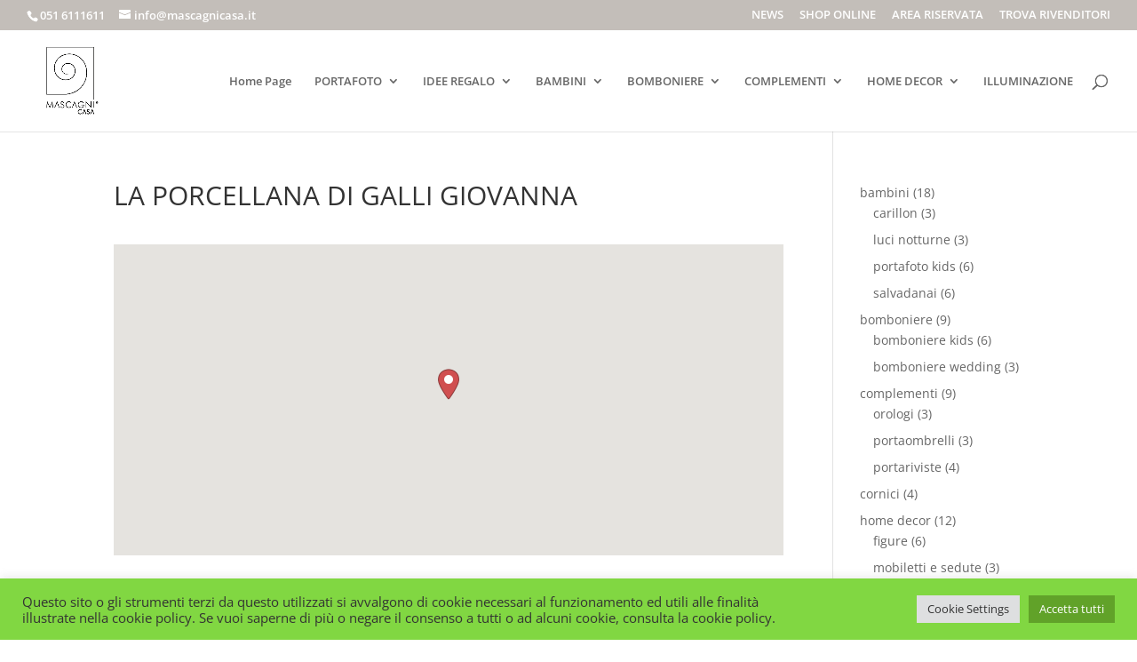

--- FILE ---
content_type: text/css
request_url: https://www.mascagnicasa.it/wp-content/plugins/wp-store-locator-widget/css/styles.min.css?ver=1.2.22
body_size: 844
content:
@font-face {font-family: 'wpsl-fontello';src: url('../../wp-store-locator/font/fontello.eot?28897909');src: url('../../wp-store-locator/font/fontello.eot?28897909#iefix') format('embedded-opentype'), url('../../wp-store-locator/font/fontello.woff?28897909') format('woff'), url('../../wp-store-locator/font/fontello.ttf?28897909') format('truetype'), url('../../wp-store-locator/font/fontello.svg?28897909#fontello') format('svg');font-weight: normal;font-style: normal;}#wpsl-widget-form .wpsl-icon-direction {position: relative;padding: 7px 9px 7px 8px;font-family: "wpsl-fontello";font-style: normal;font-weight: normal;font-size: 1.3em;color: #737373;speak: none;text-decoration: inherit;text-align: center;font-variant: normal;text-transform: none;-webkit-font-smoothing: antialiased;-moz-osx-font-smoothing: grayscale;}#wpsl-widget-form .wpsl-icon-direction:hover {cursor: pointer;color: #000;outline: none;}#wpsl-widget-form .wpsl-active-icon, #wpsl-widget-form .wpsl-active-icon:hover {color: #000;}#wpsl-widget-form .wpsl-error {border:1px solid #bd0028 !important;}#wpsl-widget-form label {display: block;}#wpsl-widget-form .wpsl-widget-autocomplete-search-container {position: relative;}#wpsl-widget-form #wpsl-widget-autocomplete-search-input {width: 100%;padding: 10px;border: 1px solid #ccc;border-radius: 4px;font-size: 16px;box-sizing: border-box;}#wpsl-widget-form .wpsl-widget-autocomplete-search-results {position: absolute;width: 100%;top: 100%;left: 0;z-index: 1000;background: white;border: 1px solid #ccc;border-top: none;border-radius: 0 0 4px 4px;box-shadow: 0 4px 6px rgba(0, 0, 0, 0.1);max-height: 300px;overflow-y: auto;display: none;box-sizing: border-box;}#wpsl-widget-form .wpsl-widget-autocomplete-search-results ul {position: relative;list-style-type: none;margin: 0;padding: 0 0 25px 0;}#wpsl-widget-form .wpsl-widget-autocomplete-search-results ul:after {content: "";display: block;position: absolute;left: 10px;right: 0;background-image: url( 'https://storage.googleapis.com/geo-devrel-public-buckets/powered_by_google_on_white.png' );background-repeat: no-repeat;background-size: contain;height: 18px }#wpsl-widget-form .wpsl-widget-autocomplete-search-results li {padding: 10px;margin: 0;cursor: pointer;border-bottom: 1px solid #eee;}#wpsl-widget-form .wpsl-widget-autocomplete-search-results li:last-child {border-bottom: none;margin-bottom: 10px;}#wpsl-widget-form .wpsl-widget-autocomplete-search-results li:hover, #wpsl-widget-form .wpsl-widget-autocomplete-search-results li:focus {background-color: #f5f5f5;}#wpsl-widget-form .wpsl-widget-autocomplete-search-results li a, #wpsl-widget-form .wpsl-widget-autocomplete-search-results li a:link, #wpsl-widget-form .wpsl-widget-autocomplete-search-results li a:hover, #wpsl-widget-form .wpsl-widget-autocomplete-search-results li a:visited {color: #000;text-decoration: none;}.wpsl-widget-autocomplete-highlight {font-weight: bold;}

--- FILE ---
content_type: application/javascript
request_url: https://www.mascagnicasa.it/wp-content/plugins/wp-store-locator-widget/js/wpsl-widget.min.js?ver=1.2.22
body_size: 1782
content:
var wpslAddons=wpslAddons||{};function wpslWidget(){wpslAddons.widget.init()}wpslAddons.widget={init:function(){jQuery("#wpsl-widget-search").length&&"undefined"!=typeof wpslWidgetSettings&&(1==wpslWidgetSettings.autoComplete&&wpslAddons.widget.api.autoComplete.init(),1!=wpslWidgetSettings.autoLocate||jQuery(".wpsl-search").hasClass("wpsl-widget")||wpslAddons.widget.api.geoLocationRequest()),jQuery(".wpsl-icon-direction").on("click",(function(){wpslAddons.widget.api.geoLocationRequest()})),jQuery("#wpsl-widget-submit").bind("click",(function(e){if(!jQuery.trim(jQuery("#wpsl-widget-search").val()).length)return jQuery("#wpsl-widget-search").addClass("wpsl-error").focus(),!1;jQuery("#wpsl-widget-search").removeClass("wpsl-error")}))},api:{autoComplete:{init:function(){const e=this.current;if("legacy"===wpslWidgetSettings.apiVersion)wpslAddons.widget.api.autoComplete.makeLegacyRequest();else{jQuery(document).on("keydown.wpslAutocomplete",(function(e){"Escape"===e.key&&jQuery(".wpsl-autocomplete-search-results").hide()}));for(const t in wpslWidgetSettings.placesApiOptions)if(wpslWidgetSettings.placesApiOptions.hasOwnProperty(t)){const s=wpslWidgetSettings.placesApiOptions[t];""!==s&&null!=s&&(e.request[t]=s)}e.refreshToken(),jQuery("#wpsl-widget-search").on("input",e.makeRequest)}},current:{request:{input:""},newestRequestId:0,makeRequest:async function(e){const t=e.target.value.trim(),s=wpslAddons.widget.api.autoComplete;try{if(""==t)return void jQuery(".wpsl-widget-autocomplete-search-results").find("ul").empty().end().hide();s.current.request.input=t;const e=++s.current.newestRequestId,{suggestions:o}=await google.maps.places.AutocompleteSuggestion.fetchAutocompleteSuggestions(s.current.request);if(e!==s.current.newestRequestId)return;if(!jQuery(".wpsl-widget-autocomplete-search-container").length){jQuery("#wpsl-widget-search").wrap('<div class="wpsl-widget-autocomplete-search-container"></div>');const e='<div class="wpsl-widget-autocomplete-search-results">\n            <ul>\n            </ul>\n        </div>';jQuery("#wpsl-widget-search").after(e),jQuery("#wpsl-widget-search").focus()}if(o.length>0){jQuery(".wpsl-widget-autocomplete-search-results").show();const e=jQuery("#wpsl-widget-search").outerWidth();jQuery(".wpsl-widget-autocomplete-search-results").outerWidth(e)}else jQuery(".wpsl-widget-autocomplete-search-results").hide();jQuery(".wpsl-widget-autocomplete-search-results ul").empty();for(const e of o){const o=e.placePrediction,i=o.text.toString(),n=t.toLowerCase().replace(/[^a-z0-9\s'-,]/gi,""),r=jQuery("<a>"),l=jQuery("<li>").attr("role","option").attr("tabindex","0");l.on("keydown",(e=>{"Enter"!==e.key&&" "!==e.key||(e.preventDefault(),s.current.onPlaceSelected(o.toPlace()))})),l.on("click",(()=>{s.current.onPlaceSelected(o.toPlace())}));const a=i.toLowerCase().indexOf(n),c=i.slice(0,a),p=i.slice(a,a+n.length),d=i.slice(a+n.length);r.html(c+'<span class="wpsl-widget-autocomplete-highlight">'+p+"</span>"+d),l.append(r),jQuery(".wpsl-widget-autocomplete-search-results ul").append(l)}}catch(e){jQuery("#wpsl-widget-search").off("input",s.current.makeRequest),s.makeLegacyRequest()}},onPlaceSelected:async function(e){await e.fetchFields({fields:["formattedAddress","location"]}),jQuery("#wpsl-widget-search").val(e.formattedAddress),jQuery(".wpsl-widget-autocomplete-search-results").hide(),wpslAddons.widget.api.autoComplete.current.refreshToken()},refreshToken:function(){wpslAddons.widget.api.autoComplete.current.request.sessionToken=new google.maps.places.AutocompleteSessionToken}},makeLegacyRequest:function(){let e={};if(void 0===wpslWidgetSettings.geocodeComponents||jQuery.isEmptyObject(wpslWidgetSettings.geocodeComponents)||(e.componentRestrictions=wpslWidgetSettings.geocodeComponents),void 0!==wpslWidgetSettings.autoCompleteOptions&&!jQuery.isEmptyObject(wpslWidgetSettings.autoCompleteOptions))for(var t in wpslWidgetSettings.autoCompleteOptions)wpslWidgetSettings.autoCompleteOptions.hasOwnProperty(t)&&(e[t]=wpslWidgetSettings.autoCompleteOptions[t]);const s=document.getElementById("wpsl-widget-search");new google.maps.places.Autocomplete(s,e)}},geoLocationRequest:function(){var e,t,s=Number(wpslWidgetSettings.geoLocationTimout);navigator.geolocation&&(e=setInterval((function(){jQuery(".wpsl-icon-direction").toggleClass("wpsl-active-icon")}),600),navigator.geolocation.getCurrentPosition((function(s){void 0!==s&&(t=new google.maps.LatLng(s.coords.latitude,s.coords.longitude),clearInterval(e),wpslAddons.widget.api.geocode.reverse(t))}),(function(t){switch(t.code){case t.PERMISSION_DENIED:alert(wpslGeolocationErrors.denied);break;case t.POSITION_UNAVAILABLE:alert(wpslGeolocationErrors.unavailable);break;case t.TIMEOUT:alert(wpslGeolocationErrors.timeout);break;default:alert(wpslGeolocationErrors.generalError)}clearInterval(e),jQuery(".wpsl-icon-direction").removeClass("wpsl-active-icon")}),{maximumAge:6e4,timeout:s,enableHighAccuracy:!0}))},geocode:{reverse:function(e){(new google.maps.Geocoder).geocode({latLng:e},(function(e,t){e=wpslAddons.widget.api.geocode.filterResponse(e),t==google.maps.GeocoderStatus.OK&&jQuery("#wpsl-widget-search").val(e)}))},filterResponse:function(e){var t,s,o,i,n=wpslWidgetSettings.filterPattern;if("formatted_address"==n)o=e[0].formatted_address;else{for(i=e[0].address_components.length,s=0;s<i;s++)t=e[0].address_components[s].types,n.indexOf(t[0])>-1&&(o=e[0].address_components[s].long_name);o||(o=e[0].formatted_address)}return o}}}};